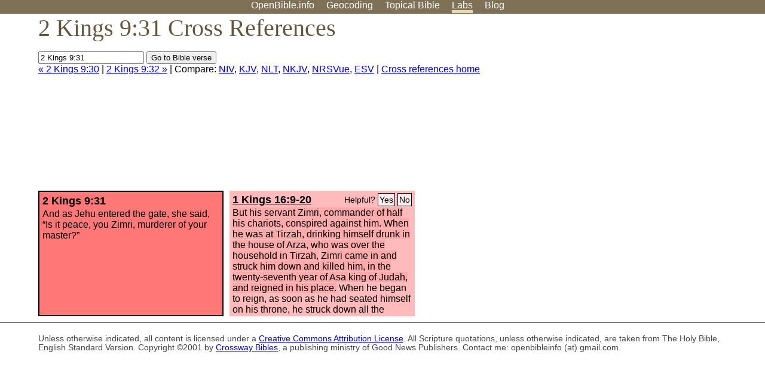

--- FILE ---
content_type: text/html; charset=utf-8
request_url: https://www.google.com/recaptcha/api2/aframe
body_size: 267
content:
<!DOCTYPE HTML><html><head><meta http-equiv="content-type" content="text/html; charset=UTF-8"></head><body><script nonce="cVsMbOg4saPRkXUCUoXHMQ">/** Anti-fraud and anti-abuse applications only. See google.com/recaptcha */ try{var clients={'sodar':'https://pagead2.googlesyndication.com/pagead/sodar?'};window.addEventListener("message",function(a){try{if(a.source===window.parent){var b=JSON.parse(a.data);var c=clients[b['id']];if(c){var d=document.createElement('img');d.src=c+b['params']+'&rc='+(localStorage.getItem("rc::a")?sessionStorage.getItem("rc::b"):"");window.document.body.appendChild(d);sessionStorage.setItem("rc::e",parseInt(sessionStorage.getItem("rc::e")||0)+1);localStorage.setItem("rc::h",'1769033403471');}}}catch(b){}});window.parent.postMessage("_grecaptcha_ready", "*");}catch(b){}</script></body></html>